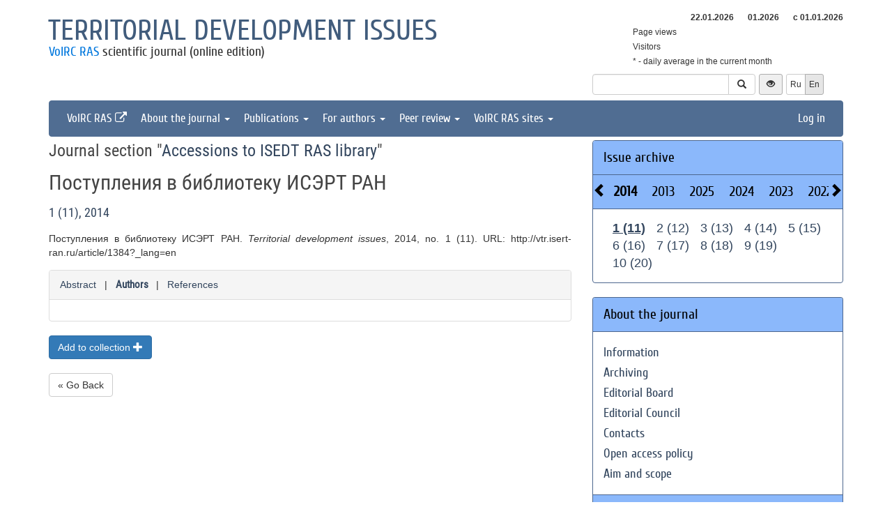

--- FILE ---
content_type: text/html; charset=UTF-8
request_url: http://vtr.vscc.ac.ru/article/1384?info=authors&_lang=en
body_size: 7127
content:
<!DOCTYPE html>
<html lang="en">
<head>
    <meta charset="UTF-8">
    <meta name="viewport" content="width=device-width, initial-scale=1">
    <meta name="yandex-verification" content="066f5e8f2fca51a6" />
    <meta name="csrf-param" content="_csrf">
    <meta name="csrf-token" content="0AwZOlkfv-sDUjdg2cpsEem5hFduUy6ZD3tBfBzhDLaPaXx_Ki2Oj0E6fzCPjj5krsvdFQRmYddMKxsSWtdNzA==">
    <title>Поступления в библиотеку ИСЭРТ РАН - Territorial development issues</title>
    <link href="/assets/9f20d7c8/css/bootstrap.css?v=1612866723" rel="stylesheet">
<link href="/assets/c894aa77/css/uikit.min.css?v=1612866737" rel="stylesheet">
<link href="/assets/c894aa77/css/components/slidenav.min.css?v=1612866737" rel="stylesheet">
<link href="/assets/c894aa77/css/components/slideshow.min.css?v=1612866737" rel="stylesheet">
<link href="/assets/c894aa77/css/components/dotnav.min.css?v=1612866737" rel="stylesheet">
<link href="/css/site.css?v=1741586203" rel="stylesheet">
<link href="/css/swiper-bundle.min.css?v=1684759237" rel="stylesheet">
<link href="/css/journal/journal.css?v=1613473682" rel="stylesheet">
<link href="/css/journal/vtr.css?v=1537188441" rel="stylesheet">
<link href="/bvi/dist/css/bvi.min.css?v=1741152088" rel="stylesheet">
<link href="/assets/40db52d4/css/whhg.min.css?v=1612866718" rel="stylesheet">
<link href="/assets/ec6ab982/css/archive.css?v=1612866738" rel="stylesheet"></head>

<body id="vtr">
    
    <div class="container">

        <div class="header row">
            <div class="col-md-8">
                <div id="title">
                    <a href="/?_lang=en">Territorial development issues</a>
                </div>
                <div id="subtitle">
                    <a href="http://www.vscc.ac.ru">VolRC RAS</a> scientific journal (online edition)                </div>
            </div>
                        <div class="col-md-4 header-right-margin stat-box">
				                    
<table class="piwik-stat">
    <tr>
        <th id="time"></th><th id="periodDay">22.01.2026</th><th id="periodMonth">01.2026</th><th id="periodYear">с&nbsp;01.01.2026</th>
    </tr>
    <tr>
        <td>Page views</td><td id="pageviewsToday" class="center"></td><td id="pageviewsThisMonth" class="center"></td><td id="pageviewsThisYear" class="center"></td>
    </tr>
    <tr>
        <td>Visitors</td><td id="uniqVisitorsToday" class="center"></td><td id="uniqVisitorsThisMonth" class="center"></td><td id="uniqVisitorsThisYear" class="center"></td>
    </tr>
    <tr>
        <td colspan="4">* - daily average in the current month</td>
    </tr>
</table>

				            </div>
            <div class="col-md-4 header-bottom-right">
                

<div class="controls-header">
    
<form id="w0" class="search-form" action="/search/google" method="get">
<input type="hidden" name="_lang" value="en">
<div class="input-group">
    <input type="text" class="form-control" name="q">    <span class="input-group-btn">
        <button type="submit" class="btn btn-default"><i class="glyphicon glyphicon-search"></i></button>    </span>
</div>

</form>
    <button class="eyebutton btn btn-sm" onclick="toggleEyemode()">
        <span class="glyphicon glyphicon glyphicon-eye-open"></span>
    </button>
    <div class="language">    
        <div class="btn-group">
            <a class="btn btn-default btn-sm" href="/article/1384?info=authors">Ru</a><span class="btn btn-select btn-sm">En</span>        </div>
    </div>
</div>
            </div>
        </div>

        <nav id="w1" class="navbar navbar-inverse"><div class="navbar-header"><button type="button" class="navbar-toggle" data-toggle="collapse" data-target="#w1-collapse"><span class="sr-only">Toggle navigation</span>
<span class="icon-bar"></span>
<span class="icon-bar"></span>
<span class="icon-bar"></span></button></div><div id="w1-collapse" class="collapse navbar-collapse"><ul id="w2" class="nav navbar-nav"><li><a href="http://www.vscc.ac.ru/?_lang=en" target="_blank">VolRC RAS <i class="uk-icon-external-link"></i></a></li>
<li class="dropdown"><a class="dropdown-toggle" href="#" data-toggle="dropdown">About the journal <span class="caret"></span></a><ul id="w3" class="dropdown-menu"><li><a href="/info/about?_lang=en" tabindex="-1">Information</a></li>
<li><a href="/info/archiving?_lang=en" tabindex="-1">Archiving</a></li>
<li><a href="/editorial-staff?_lang=en" tabindex="-1">Editorial Board</a></li>
<li><a href="/editorial-board?_lang=en" tabindex="-1">Editorial Council</a></li>
<li><a href="/contacts?_lang=en" tabindex="-1">Contacts</a></li>
<li><a href="/info/open_access_policy?_lang=en" tabindex="-1">Open access policy</a></li>
<li><a href="/info/aim_and_scope?_lang=en" tabindex="-1">Aim and scope</a></li></ul></li>
<li class="dropdown"><a class="dropdown-toggle" href="#" data-toggle="dropdown">Publications <span class="caret"></span></a><ul id="w4" class="dropdown-menu"><li><a href="/issue/current?ts=1769121426&amp;_lang=en" tabindex="-1">Current issue (Volume 13, Issue 2, 2025)</a></li>
<li><a href="/archive?_lang=en" tabindex="-1">Archive</a></li>
<li><a href="/rubrics?_lang=en" tabindex="-1">Journal sections</a></li>
<li><a href="/author/all?_lang=en" tabindex="-1">Authors</a></li>
<li><a href="/article/all?_lang=en" tabindex="-1">Articles</a></li>
<li><a href="/article/selection-of-articles?_lang=en" tabindex="-1">Collection of papers <span class='badge badgeSelection'></span></a></li></ul></li>
<li class="dropdown"><a class="dropdown-toggle" href="#" data-toggle="dropdown">For authors <span class="caret"></span></a><ul id="w5" class="dropdown-menu"><li><a href="/info/rules?_lang=en" tabindex="-1">Pulication requirements</a></li>
<li><a href="/info/license-agreement?_lang=en" tabindex="-1">License agreement</a></li>
<li><a href="/info/publication-ethics?_lang=en" tabindex="-1">Publication ethics</a></li>
<li><a href="/info/consent-to-processing-pd?_lang=en" tabindex="-1">Consent to the processing of personal data</a></li>
<li><a href="/info/author-rights?_lang=en" tabindex="-1">Author rights</a></li></ul></li>
<li class="dropdown"><a class="dropdown-toggle" href="#" data-toggle="dropdown">Peer review <span class="caret"></span></a><ul id="w6" class="dropdown-menu"><li><a href="/info/memo-reviewer?_lang=en" tabindex="-1">Peer review information</a></li>
<li><a href="/info/provision-review?_lang=en" tabindex="-1">Peer review statement</a></li>
<li><a href="/info/form-review?_lang=en" tabindex="-1">Review form</a></li></ul></li>
<li class="dropdown"><a class="dropdown-toggle" href="#" data-toggle="dropdown">VolRC RAS sites <span class="caret"></span></a><ul id="w7" class="dropdown-menu"><li><a href="http://www.vscc.ac.ru/?_lang=en" tabindex="-1">Main site</a></li>
<li><a href="http://sznii.vscc.ac.ru/?_lang=en" tabindex="-1">СЗНИИМЛПХ</a></li>
<li><a href="http://ckp.volnc.ru/" tabindex="-1">Центр коллективного пользования Центр сельскохозяйственных исследований и биотехнологий</a></li>
<li><a href="http://noc.vscc.ac.ru/?_lang=en" tabindex="-1">SEC</a></li>
<li><a href="http://esc.vscc.ac.ru/?_lang=en" tabindex="-1">ESC journal</a></li>
<li><a href="http://pdt.vscc.ac.ru/?_lang=en" tabindex="-1">PDT journal</a></li>
<li><a href="http://vtr.isert-ran.ru/" tabindex="-1">VTR journal</a></li>
<li><a href="http://socialarea-journal.ru/" tabindex="-1">SA journal</a></li>
<li><a href="http://gm.vscc.ac.ru/?_lang=en" tabindex="-1">GM bulletin</a></li>
<li><a href="http://yunyiekonomist.ru/" tabindex="-1">Журнал ЮЭ</a></li>
<li><a href="http://azt-journal.ru/" tabindex="-1">AZT journal</a></li>
<li><a href="http://lib.vscc.ac.ru/?_lang=en" tabindex="-1">Library</a></li>
<li><a href="http://ctt.vscc.ac.ru/?_lang=en" tabindex="-1">TCT center</a></li>
<li><a href="http://po.vscc.ac.ru/?_lang=en" tabindex="-1">Publishing</a></li>
<li><a href="http://oonoc.vscc.ac.ru/?_lang=en" tabindex="-1">Открытая олимпиада</a></li>
<li><a href="http://fic.vscc.ac.ru/" tabindex="-1">Форум конференций</a></li>
<li><a href="http://museum.vscc.ac.ru/" tabindex="-1">Online museum</a></li>
<li><a href="http://mptp2.vscc.ac.ru/" tabindex="-1">ИС «Трудовой потенциал»</a></li>
<li><a href="http://riskim.vscc.ac.ru/" tabindex="-1">Система РИСКиМ</a></li>
<li><a href="http://nim.vscc.ac.ru/" tabindex="-1">Население и Модернизация</a></li></ul></li></ul><ul id="w8" class="nav navbar-nav navbar-right"><li><a href="/user/login?retpath=http%3A%2F%2Fvtr.vscc.ac.ru%2Farticle%2F1384%3Finfo%3Dauthors%26_lang%3Den&amp;_lang=en">Log in</a></li></ul></div></nav>    </div>

    <div class="wrap">
        <div class="container content">
            <div class="row">
                <div class="col-md-8">
                                        
<div class="article">

    
            <h2>Journal section "<a href="/rubric/131?_lang=en">Accessions to ISEDT RAS library</a>"</h2>
    
    <h1>Поступления в библиотеку ИСЭРТ РАН</h1>

    <h2>
            </h2>

    <h3><a href="/issue/11?_lang=en">1 (11), 2014</a></h3>

    <p> Поступления в библиотеку ИСЭРТ РАН. <i>Territorial development issues</i>, 2014, no. 1 (11). URL: http://vtr.isert-ran.ru/article/1384?_lang=en</p>

    
    <div class="panel panel-default">
        <div class="panel-heading">
            
    <span class="">
    <a href="/article/1384?info=annotation&amp;_lang=en">Abstract</a>    </span>

    &nbsp; | &nbsp;

    <span class="ph-active">
    <a href="/article/1384?info=authors&amp;_lang=en">Authors</a>    </span>

    &nbsp; | &nbsp;

    <span class="">
    <a href="/article/1384?info=references&amp;_lang=en">References</a></span>
        </div>

        <div class="panel-body">
            
        </div>
    </div>

    
    
    <p class="top20">
        <button type="button" id="addSelectionBtn" class="btn btn-primary">Add to collection <span class='glyphicon glyphicon-plus'></span></button><label class="label label-success selectionLabel hiddenLabel" for="label">In the collection <span class='glyphicon glyphicon-ok'></span></label><button type="button" id="deleteSelectionBtn" class="btn btn-danger hiddenButton">Remove from collection <span class='glyphicon glyphicon-remove'></span></button>    </p>

    <div class="return">
    <button type="button" class="btn btn-default submit-button" onclick="history.go(-1);">« Go Back</button>
</div>

</div>



<script type="text/javascript">
</script>


<!--для функционала подборки книг-->
                </div>
                <div id="sidebar" class="col-md-4">
                    



<div id="archive-widget" class="panel panel-default">
    <div class="panel-heading"><a href="/archive?_lang=en">Issue archive</a></div>
    <div name="prev" class="panel-heading prev-label archi-btn"><span class="glyphicon glyphicon-chevron-left"></span></div>
    <div name="next" class="panel-heading next-label archi-btn"><span class="glyphicon glyphicon-chevron-right"></span></div>
    <div class="archi-content panel-default">
        <ul id="w10" class="panel-heading archi-wrap nav nav-tabs"><li class="archi-item active" style="font-weight:bold"><a href="#w10-tab11" data-toggle="tab">2014</a></li>
<li class="archi-item"><a href="#w10-tab12" data-toggle="tab">2013</a></li>
<li class="archi-item"><a href="#w10-tab13" data-toggle="tab">2025</a></li>
<li class="archi-item"><a href="#w10-tab14" data-toggle="tab">2024</a></li>
<li class="archi-item"><a href="#w10-tab15" data-toggle="tab">2023</a></li>
<li class="archi-item"><a href="#w10-tab16" data-toggle="tab">2022</a></li>
<li class="archi-item"><a href="#w10-tab17" data-toggle="tab">2021</a></li>
<li class="archi-item"><a href="#w10-tab18" data-toggle="tab">2020</a></li>
<li class="archi-item"><a href="#w10-tab19" data-toggle="tab">2019</a></li>
<li class="archi-item"><a href="#w10-tab20" data-toggle="tab">2018</a></li>
<li class="archi-item"><a href="#w10-tab21" data-toggle="tab">2017</a></li>
<li class="archi-item"><a href="#w10-tab22" data-toggle="tab">2016</a></li>
<li class="archi-item"><a href="#w10-tab23" data-toggle="tab">2015</a></li></ul>
<div class="tab-content"><div id="w10-tab11" class="panel-body tab-pane active"><span class='number active'><a href="/issue/11?_lang=en">1 (11)</a></span><span class='number '><a href="/issue/12?_lang=en">2 (12)</a></span><span class='number '><a href="/issue/13?_lang=en">3 (13)</a></span><span class='number '><a href="/issue/14?_lang=en">4 (14)</a></span><span class='number '><a href="/issue/15?_lang=en">5 (15)</a></span><span class='number '><a href="/issue/16?_lang=en">6 (16)</a></span><span class='number '><a href="/issue/17?_lang=en">7 (17)</a></span><span class='number '><a href="/issue/18?_lang=en">8 (18)</a></span><span class='number '><a href="/issue/19?_lang=en">9 (19)</a></span><span class='number '><a href="/issue/20?_lang=en">10 (20)</a></span></div>
<div id="w10-tab12" class="panel-body tab-pane"><span class='number '><a href="/issue/1?_lang=en">1 (1)</a></span><span class='number '><a href="/issue/2?_lang=en">2 (2)</a></span><span class='number '><a href="/issue/3?_lang=en">3 (3)</a></span><span class='number '><a href="/issue/4?_lang=en">4 (4)</a></span><span class='number '><a href="/issue/5?_lang=en">5 (5)</a></span><span class='number '><a href="/issue/6?_lang=en">6 (6)</a></span><span class='number '><a href="/issue/7?_lang=en">7 (7)</a></span><span class='number '><a href="/issue/8?_lang=en">8 (8)</a></span><span class='number '><a href="/issue/9?_lang=en">9 (9)</a></span><span class='number '><a href="/issue/10?_lang=en">10 (10)</a></span></div>
<div id="w10-tab13" class="panel-body tab-pane"><span class='number '><a href="/issue/67?_lang=en">V.13, (1)</a></span><span class='number '><a href="/issue/68?_lang=en">V.13, (2)</a></span></div>
<div id="w10-tab14" class="panel-body tab-pane"><span class='number '><a href="/issue/65?_lang=en">V.12, (1)</a></span><span class='number '><a href="/issue/66?_lang=en">V.12, (2)</a></span></div>
<div id="w10-tab15" class="panel-body tab-pane"><span class='number '><a href="/issue/63?_lang=en">V.11, (1)</a></span><span class='number '><a href="/issue/64?_lang=en">V.11, (2)</a></span></div>
<div id="w10-tab16" class="panel-body tab-pane"><span class='number '><a href="/issue/61?_lang=en">V.10, (1)</a></span><span class='number '><a href="/issue/62?_lang=en">V.10, (2)</a></span></div>
<div id="w10-tab17" class="panel-body tab-pane"><span class='number '><a href="/issue/56?_lang=en">V.9, (1)</a></span><span class='number '><a href="/issue/57?_lang=en">V.9, (2)</a></span><span class='number '><a href="/issue/58?_lang=en">V.9, (3)</a></span><span class='number '><a href="/issue/59?_lang=en">V.9, (4)</a></span><span class='number '><a href="/issue/60?_lang=en">V.9, (5)</a></span></div>
<div id="w10-tab18" class="panel-body tab-pane"><span class='number '><a href="/issue/51?_lang=en">V.8, (1)</a></span><span class='number '><a href="/issue/52?_lang=en">V.8, (2)</a></span><span class='number '><a href="/issue/53?_lang=en">V.8, (3)</a></span><span class='number '><a href="/issue/54?_lang=en">V.8, (4)</a></span><span class='number '><a href="/issue/55?_lang=en">V.8, (5)</a></span></div>
<div id="w10-tab19" class="panel-body tab-pane"><span class='number '><a href="/issue/46?_lang=en">1 (46)</a></span><span class='number '><a href="/issue/47?_lang=en">2 (47)</a></span><span class='number '><a href="/issue/48?_lang=en">3 (48)</a></span><span class='number '><a href="/issue/49?_lang=en">4 (49)</a></span><span class='number '><a href="/issue/50?_lang=en">5 (50)</a></span></div>
<div id="w10-tab20" class="panel-body tab-pane"><span class='number '><a href="/issue/41?_lang=en">1 (41)</a></span><span class='number '><a href="/issue/42?_lang=en">2 (42)</a></span><span class='number '><a href="/issue/43?_lang=en">3 (43)</a></span><span class='number '><a href="/issue/44?_lang=en">4 (44)</a></span><span class='number '><a href="/issue/45?_lang=en">5 (45)</a></span></div>
<div id="w10-tab21" class="panel-body tab-pane"><span class='number '><a href="/issue/36?_lang=en">1 (36)</a></span><span class='number '><a href="/issue/37?_lang=en">2 (37)</a></span><span class='number '><a href="/issue/38?_lang=en">3 (38)</a></span><span class='number '><a href="/issue/39?_lang=en">4 (39)</a></span><span class='number '><a href="/issue/40?_lang=en">5 (40)</a></span></div>
<div id="w10-tab22" class="panel-body tab-pane"><span class='number '><a href="/issue/31?_lang=en">1 (31)</a></span><span class='number '><a href="/issue/32?_lang=en">2 (32)</a></span><span class='number '><a href="/issue/33?_lang=en">3 (33)</a></span><span class='number '><a href="/issue/34?_lang=en">4 (34)</a></span><span class='number '><a href="/issue/35?_lang=en">5 (35)</a></span></div>
<div id="w10-tab23" class="panel-body tab-pane"><span class='number '><a href="/issue/21?_lang=en">1 (21)</a></span><span class='number '><a href="/issue/22?_lang=en">2 (22)</a></span><span class='number '><a href="/issue/23?_lang=en">3 (23)</a></span><span class='number '><a href="/issue/24?_lang=en">4 (24)</a></span><span class='number '><a href="/issue/25?_lang=en">5 (25)</a></span><span class='number '><a href="/issue/26?_lang=en">6 (26)</a></span><span class='number '><a href="/issue/27?_lang=en">7 (27)</a></span><span class='number '><a href="/issue/28?_lang=en">8 (28)</a></span><span class='number '><a href="/issue/29?_lang=en">9 (29)</a></span><span class='number '><a href="/issue/30?_lang=en">10 (30)</a></span></div></div>    </div>
</div>
<div class="solid-menu">

        
    <div class="panel-group">
    <div class="hovered open panel panel-default"><div class="panel-heading">About the journal</div>
<div class="panel-body">    <ul class="list-unstyled">
                                <li class="">
                <a href="/info/about?_lang=en">Information</a>            </li>
                                <li class="">
                <a href="/info/archiving?_lang=en">Archiving</a>            </li>
                                <li class="">
                <a href="/editorial-staff?_lang=en">Editorial Board</a>            </li>
                                <li class="">
                <a href="/editorial-board?_lang=en">Editorial Council</a>            </li>
                                <li class="">
                <a href="/contacts?_lang=en">Contacts</a>            </li>
                                <li class="">
                <a href="/info/open_access_policy?_lang=en">Open access policy</a>            </li>
                                <li class="">
                <a href="/info/aim_and_scope?_lang=en">Aim and scope</a>            </li>
            </ul>
    </div>
</div>    </div>
    
        
    <div class="panel-group">
    <div class="hovered open panel panel-default"><div class="panel-heading">Publications</div>
<div class="panel-body">    <ul class="list-unstyled">
                                <li class="">
                <a href="/issue/current?ts=1769121426&amp;_lang=en">Current issue (Volume 13, Issue 2, 2025)</a>            </li>
                                <li class="">
                <a href="/archive?_lang=en">Archive</a>            </li>
                                <li class="">
                <a href="/rubrics?_lang=en">Journal sections</a>            </li>
                                <li class="">
                <a href="/author/all?_lang=en">Authors</a>            </li>
                                <li class="">
                <a href="/article/all?_lang=en">Articles</a>            </li>
                                <li class="">
                <a href="/article/selection-of-articles?_lang=en">Collection of papers <span class='badge badgeSelection'></span></a>            </li>
            </ul>
    </div>
</div>    </div>
    
        
    <div class="panel-group">
    <div class="hovered open panel panel-default"><div class="panel-heading">For authors</div>
<div class="panel-body">    <ul class="list-unstyled">
                                <li class="">
                <a href="/info/rules?_lang=en">Pulication requirements</a>            </li>
                                <li class="">
                <a href="/info/license-agreement?_lang=en">License agreement</a>            </li>
                                <li class="">
                <a href="/info/publication-ethics?_lang=en">Publication ethics</a>            </li>
                                <li class="">
                <a href="/info/consent-to-processing-pd?_lang=en">Consent to the processing of personal data</a>            </li>
                                <li class="">
                <a href="/info/author-rights?_lang=en">Author rights</a>            </li>
            </ul>
    </div>
</div>    </div>
    
        
    <div class="panel-group">
    <div class="hovered open panel panel-default"><div class="panel-heading">Peer review</div>
<div class="panel-body">    <ul class="list-unstyled">
                                <li class="">
                <a href="/info/memo-reviewer?_lang=en">Peer review information</a>            </li>
                                <li class="">
                <a href="/info/provision-review?_lang=en">Peer review statement</a>            </li>
                                <li class="">
                <a href="/info/form-review?_lang=en">Review form</a>            </li>
            </ul>
    </div>
</div>    </div>
    </div>


<div class="panel panel-default">
    <div class="panel-heading">VolRC RAS journals</div>
    <div class="panel-body journals">
        <ul>
            <li><a href="http://esc.vscc.ac.ru/?_lang=en">Economic and Social Changes</a></li>
            <li><a href="http://pdt.vscc.ac.ru/?_lang=en">Problems of Territory`s Development</a></li>
            <li><a href="/?_lang=en">Territorial Development Issues</a></li>
            <li><a href="http://sa.vscc.ac.ru/?_lang=en">Social Area</a></li>
            <li><a href="http://ye.vscc.ac.ru/?_lang=en">Young Economist</a></li>
            <li><a href="http://azt.vscc.ac.ru/?_lang=en">Agricultural and Livestock Technology</a></li>
        </ul>
    </div>
</div>
        


<!--div class="panel panel-default">
    <div class="panel-body">
        <ul class="list-unstyled">
                            <li>Dear authors: The editor informs you about the currently functioning system of evaluation of published articles. The rating of the most popular articles for three months is automatically formed on the basis of the scores. Your opinion is important to us. Thank you for your interest in the journal.</li>
                    </ul>
    </div>
</div-->



<div class="uk-panel uk-panel-box social">
            <a href="http://vk.com/volnc" title="ВолНЦ РАН" target = '_blank' class="uk-icon-button uk-icon-vk"></a>
        <!--<a href="https://vk.com/periodical_isedt" title="Научные журналы ВолНЦ РАН " target = '_blank' class="uk-icon-button uk-icon-vk"></a> -->
    <!-- <a href="https://www.facebook.com/ISEDT.RAS?fref=ts" target = '_blank' class="uk-icon-button uk-icon-facebook"></a> -->
    <!-- <a href="https://twitter.com/ISEDT_RAS" target = '_blank' class="uk-icon-button uk-icon-twitter"></a> -->
    <a href="http://www.youtube.com/channel/UCj_6rHAWGY3aZJ2_U7QrKDw" target = '_blank' class="uk-icon-button uk-icon-youtube"></a>
</div>
                </div>
            </div>

            <footer>
                <p>
    © 2000-2026 Vologda Research Center of RAS
    <br>
    <a href="http://creativecommons.org/licenses/by-nc-nd/4.0/" rel="license">
        <img src="/images/cc-by-nc-nd-80x15.png" style="border-width:0" alt="Creative Commons License">
    </a>
    <small>Content is available under the <a href="http://creativecommons.org/licenses/by-nc-nd/4.0/deed.en" rel="license">Creative Commons Attribution-NonCommercial-NoDerivatives 4.0 International License</a></small>
</p>            </footer>
        </div>
    </div>
    <script src="/assets/7bd58bfb/jquery.js?v=1612866721"></script>
<script src="/assets/9f20d7c8/js/bootstrap.js?v=1612866723"></script>
<script src="/assets/c894aa77/js/uikit.min.js?v=1612866737"></script>
<script src="/assets/c894aa77/js/components/lightbox.min.js?v=1612866737"></script>
<script src="/assets/c894aa77/js/components/slideset.min.js?v=1612866737"></script>
<script src="/assets/c894aa77/js/components/slideshow.min.js?v=1612866737"></script>
<script src="/assets/f6400d2d/yii.js?v=1612866738"></script>
<script src="/js/imagesloaded.pkgd.min.js?v=1537188446"></script>
<script src="/js/main.js?v=1741263496"></script>
<script src="/js/swiper-bundle.min.js?v=1684755017"></script>
<script src="/bvi/dist/js/bvi.min.js?v=1741152088"></script>
<script src="/assets/ec6ab982/js/archive.js?v=1612866738"></script>
<script>jQuery(function ($) {
    // function setStat(id, request) {
    //     fetch(request).then(response => response.json()).then(
    //         res => document.getElementById(id).insertAdjacentText('afterbegin', res));
    // }
    // setStat('statistics-views-today', new Request("/metrika/views-today?url=http%3A%2F%2Fvtr.vscc.ac.ru%2Farticle%2F1384%3Finfo%3Dauthors%26_lang%3Den&_lang=en"));
    // setStat('statistics-views-month', new Request("/metrika/views-this-month?url=http%3A%2F%2Fvtr.vscc.ac.ru%2Farticle%2F1384%3Finfo%3Dauthors%26_lang%3Den&_lang=en"));
    // setStat('statistics-views-year', new Request("/metrika/views-this-year?url=http%3A%2F%2Fvtr.vscc.ac.ru%2Farticle%2F1384%3Finfo%3Dauthors%26_lang%3Den&_lang=en"));
    // setStat('statistics-views-all', new Request("/metrika/views-total?url=http%3A%2F%2Fvtr.vscc.ac.ru%2Farticle%2F1384%3Finfo%3Dauthors%26_lang%3Den&_lang=en"));
    function setStat(id, value) {
        document.getElementById(id).insertAdjacentText('afterbegin', value);
    }
    fetch(new Request("/metrika/views?url=http%3A%2F%2Fvtr.vscc.ac.ru%2Farticle%2F1384%3Finfo%3Dauthors%26_lang%3Den&_lang=en")).then(response => response.json()).then(
        res => {
            setStat('statistics-views-today', res.today);
            setStat('statistics-views-month', res.thisMonth);
            setStat('statistics-views-year', res.thisYear);
        }
    );
    fetch(new Request("/metrika/views-total?url=http%3A%2F%2Fvtr.vscc.ac.ru%2Farticle%2F1384%3Finfo%3Dauthors%26_lang%3Den&_lang=en")).then(response => response.json()).then(
        res => {
            setStat('statistics-views-all', res);
        }
    );


    $(".badge.btn").click(function () {
        $.post('/article/insert-mark?_lang=en', {'article_id': 1384, 'mark': this.dataset["mark"]});
    })
    
    
    
    
    var numberOfArticles = Number('0');
    
    $('#addSelectionBtn').click(function () {
        $.post('/article/add-selection-of-articles?_lang=en', {'article_id': 1384});
        showButtons();
        $('.badgeSelection').html(numberOfArticles += 1);
        if (numberOfArticles !== 0) {
            $('.badgeSelection').show()
        }
    });
    
    function showButtons() {
        $('#addSelectionBtn').css("display", "none");
        $('#deleteSelectionBtn').css("display", "inline");
        $('.selectionLabel').css("display", "inline");
    }
    
    $('#deleteSelectionBtn').click(function () {
        $.post('/article/delete-selection-of-articles?_lang=en', {'article_id': 1384});
        hideButtons();
        $('.badgeSelection').html(numberOfArticles -= 1);
        if (numberOfArticles == 0) {
            $('.badgeSelection').hide()
        }
    });
    
    function hideButtons() {
        $('#addSelectionBtn').css("display", "inline");
        $('#deleteSelectionBtn').css("display", "none");
        $('.selectionLabel').css("display", "none");
    }
    
function renderElement(elementSelector, valueStats = undefined, valueStatsLastYear = undefined) {
    if (valueStats === undefined) {
        $(elementSelector).html('');
    } else if (valueStatsLastYear === undefined) {
        $(elementSelector).html(valueStats);
    } else if (valueStatsLastYear == 0) { // нет данных за прошлый год
        var title = 'в сравнении с аналогичным периодом прошлого года (0)';
        var span = '<span data-toggle="tooltip" title="'+title+'" style="color: #00FF00;">&#9650;</span>';
        $(elementSelector).html(valueStats + ' ' + span);
    } else {
        var color = '#00FF00;';
        var label = '&#9650;';
        if (valueStats < valueStatsLastYear) {
            color = '#FF0000;';
            label = '&#9660;';
        }
        var title = 'в сравнении с аналогичным периодом прошлого года ('+valueStatsLastYear+')';
        var percent = Math.round((Math.abs(valueStatsLastYear - valueStats) / valueStatsLastYear) * 100);
        var span = '<span data-toggle="tooltip" title="'+title+'" style="color: '+color+'">'+label+' '+percent+'%</span>';
        $(elementSelector).html(valueStats + ' ' + span);
    }
}

function getStats() {
    $.ajax({
        type: "GET",
        url: "http://vtr.vscc.ac.ru/metrika/date-stats?host=http%3A%2F%2Fvtr.vscc.ac.ru&_lang=en",
        cache: false,
        dataType: 'json',
        success: function(data){
            var date = new Date();
            var day = data.periodDay ? data.periodDay.split('.')[0] : '';
            var pageviewsAverageToday = ((data.pageviewsThisMonth !== undefined) && (day !== '')) ? ' (' + (data.pageviewsThisMonth / day).toFixed() + '*)' : '';
            var uniqVisitorsAverageToday = ((data.uniqVisitorsThisMonth !== undefined) && (day !== '')) ? ' (' + (data.uniqVisitorsThisMonth / day).toFixed() + '*)' : '';
            var pageviewsToday = data.pageviewsToday !== undefined ? data.pageviewsToday + pageviewsAverageToday : '';
            var uniqVisitorsToday = data.uniqVisitorsToday !== undefined ? data.uniqVisitorsToday + uniqVisitorsAverageToday : '';
            renderElement('#time', date.getHours() + ':' + date.getMinutes());
            renderElement('#periodDay', data.periodDay);
            renderElement('#periodMonth', data.periodMonth);
            renderElement('#periodYear', data.periodYear);
            renderElement('#pageviewsToday', pageviewsToday);
            renderElement('#uniqVisitorsToday', uniqVisitorsToday);
            renderElement('#pageviewsThisMonth', data.pageviewsThisMonth, data.pageviewsMonthByLastYear);
            renderElement('#uniqVisitorsThisMonth', data.uniqVisitorsThisMonth, data.uniqVisitorsMonthByLastYear);
            renderElement('#pageviewsThisYear', data.pageviewsThisYear, data.pageviewsLastYear);
            renderElement('#uniqVisitorsThisYear', data.uniqVisitorsThisYear, data.uniqVisitorsLastYear);
            $("[data-toggle='tooltip']").tooltip();
        }
    });
}

getStats();
setInterval(getStats, 6000000);
jQuery('#w10').tab();
});</script>    <!-- 
 -->
    

<!-- Yandex.Metrika counter -->
<script type="text/javascript" >
    (function (d, w, c) {
        (w[c] = w[c] || []).push(function() {
            try {
                w.yaCounter50661496 = new Ya.Metrika2({
                    id:50661496,
                    clickmap:true,
                    trackLinks:true,
                    accurateTrackBounce:true
                });
            } catch(e) { }
        });

        var n = d.getElementsByTagName("script")[0],
            s = d.createElement("script"),
            f = function () { n.parentNode.insertBefore(s, n); };
        s.type = "text/javascript";
        s.async = true;
        s.src = "https://mc.yandex.ru/metrika/tag.js";

        if (w.opera == "[object Opera]") {
            d.addEventListener("DOMContentLoaded", f, false);
        } else { f(); }
    })(document, window, "yandex_metrika_callbacks2");
</script>
<noscript><div><img src="https://mc.yandex.ru/watch/50661496" style="position:absolute; left:-9999px;" alt="" /></div></noscript>
<!-- /Yandex.Metrika counter -->
</body>
</html>


--- FILE ---
content_type: text/css
request_url: http://vtr.vscc.ac.ru/css/journal/journal.css?v=1613473682
body_size: 1885
content:

/* Для Гулина */
#title {
	text-transform: uppercase;
}
/* ---------- */

#current-issue li {
	font-size: 17px;
	padding-top: 6px;
	padding-bottom: 6px;
	line-height: 22px;
}

#current-issue ul {
	list-style-type: circle;
	list-style-position: outside;
	padding-left: 15px;
	margin-left: 15px;
}

#current-issue ul li:first-child {
	padding-top: 0;
}

#current-issue .authors {
	padding-bottom: 0;
	margin-bottom: 0;
	font-size: 13px;
	opacity: 0.8;
}

#current-issue .authors .author:after {
	content: ",";
}

#current-issue .authors .author:last-child:after {
	content: "";
}

.archive .issues p {
	font-size: 20px;
	font-family: "Times New Roman", Times, serif;
}

.archive .issues span.number {
	padding-left: 8px;
	padding-right: 8px;
}

.issue .article {
    padding-top: 8px;
}

.issue .title {
	font-size: 18px;
	font-family: Georgia, "Times New Roman", Times, serif;
	padding-left: 25px;
	line-height: 21px;
	margin-bottom: 9px;
}

.issue .author {
	padding-left: 50px;
	padding-top: 0;
}

.issue h4 {
	padding-top: 0;
	font-family: 'Roboto Condensed', sans-serif;
	font-size: 20px;
	margin-top: 9px;
}

.author-view h4 {
	font-family: 'Roboto Condensed', sans-serif;
	font-size: 20px;
}

.author-view .articles {
	padding-top: 15px;
	clear: both;
}

.author-view .articles ul li {
	font-family: Georgia, "Times New Roman", Times, serif;
	font-size: 16px;
}

.author-index {
	margin-bottom: 15px;
}

.author-index h3, .rubric-index h3, .article-all h3 {
	margin-top: 15px;
	margin-bottom: 5px;
}

.author-form .full-fio {
	margin: 15px 0;
	padding-top: 15px;
	background: #dddddd;
	color: #484848;
	border-radius: 4px;
}

h1 {
	padding-top: 15px;
	font-size: 30px;
	font-family: "Roboto Condensed", sans-serif;
	line-height: 32px;
}

.issue h1 {
	padding-bottom: 8px;
}

.article h1 {
	padding-top: 0;
	margin-top: 15px;
	font-size: 30px;
    font-family: 'Roboto Condensed', sans-serif;
	line-height: 32px;
	text-align: left;
}

.article h2,  .article h3 {
	margin-top: 0;
	font-family: 'Roboto Condensed', sans-serif;
}

.article .marks {
	font-size: 16px;
	font-family: 'Roboto Condensed', sans-serif;
}

.article .marks .col-md-8, .top-articles .number-views {
	font-family: 'Roboto Condensed', sans-serif;
	text-align: right;
	padding-left: 0;
}

.top-articles .article-info {
	padding-right: 0;
}

.top-articles .article-info .title span{
	position: absolute;
	background-color: #f5f5f5;
	padding: 5px;
	visibility: hidden;
	color: #444;
	text-decoration: none;
	border-radius: 4px 4px 4px 4px;
	-moz-border-radius: 4px 4px 4px 4px;
	-webkit-border-radius: 4px 4px 4px 4px;
}

.top-articles .article-info .title:hover span{
	visibility: visible;
	top: -100px;
	left: 20px;
	right: -60px;
}

.article .avg-mark span {
	font-size: 18px;
}

.article .marks span:hover {
	background-color: #a3a3a3;
	color: white;
}

.article .marks .tooltip-inner {
	text-align: left;
}

.article .marks .tooltip-inner span {
	font-size: 10px;
}

#sidebar .panel-body.top-articles {
	font-family: 'Cuprum', sans-serif;
	font-size: 16px;
}

#sidebar .panel-body.top-articles .detail {
	font-size: 18px;
}

.top-articles .authors .author:after {
	content: ",";
}

.top-articles .authors {
	padding-bottom: 0;
	margin-bottom: 0;
	font-size: 14px;
	opacity: 0.8;
}

.top-articles.all-top .authors {
	font-size: 16px;
}

.top-articles .authors .author:last-child:after {
	content: "";
}

.top-articles.all-top {
	font-family: 'Roboto Condensed', sans-serif;
	font-size: 18px;
}

.top-articles.all-top span {
	font-size: 16px;
}

#top-articles-content .article-info {
	line-height: 18px;
	text-align: left;
}

#top-articles-content .authors {
	padding-top: 2px;
}

.journal-description a {
	text-decoration:underline;
}

.article .breadcrumb {
	margin-bottom: 7px;
}

.article .panel-body h4 {
	margin-top: 10px;
	margin-bottom: 10px;
	color: black;
}

.article .panel-body h3 {
	margin-bottom: 5px;
	font-size: 19px;
}

.article .panel-body h3:not(:first-child) {
	margin-top: 25px;
}

.author img {
	max-width: 130px;
	border-radius: 3px;
	margin-right: 15px;
}

.article .author:not(:last-child) {
	margin-bottom: 30px;
}

.lead {
    font-family: 'Roboto Condensed', sans-serif;
    font-size: 28px;
}

.ph-active {
	color: #183666;
	font-size: 15px;
	font-family: 'Roboto Condensed', sans-serif;
	font-weight: bold;
}

.author-view dl dt {
	font-family: 'Roboto Condensed', sans-serif;
	font-size: 18px;
	font-weight: normal;
	color: black;
}

.download {
	font-size: 18px;
}

.download i {
	padding-left: 7px;
}

/* ----------------------------------------------------- */

.form-review h2 {
	padding-top: 0;
	margin-top: 0;
	padding-bottom: 0;
	margin-bottom: 0;
}

.form-review h2 + h3 {
	padding-top: 12px;
	margin-top: 0;
}

.form-review tr td:nth-child(1) {
	width: 5%;
}

.form-review tr td:nth-child(2) {
	width: 72%;
	padding-right: 10px;
}

.form-review tr td:nth-child(3) {
	width: 23%;
}

.form-review .information {
	padding-bottom: 20px;
}

.form-review .information li, .form-review .recommendation li {
	padding-bottom: 0;
	margin-bottom: 0;
}

/* ----------------------------------------------------- */

.rules #information tr td {
	width: 50%;
}

.rules table + p {
	margin-top: 15px;
}

.rules .sample,
.provision-review .sample {
	padding: 15px;
	border: 1px solid #7A7A7A;
}

/* ----------------------------------------------------- */

.persons h2 {
	padding-bottom: 5px;
	margin-bottom: 0;
}

.persons .item {
	padding-top: 10px;
	padding-bottom: 0;
}

.persons .item img {
	position: relative;
	top: 3px;
	max-width: 120px;
	border-radius: 3px;
}

.persons .item h3 {
	font-size: 20px;
}

.persons .item dl {
	margin-bottom: 10px;
}

.persons .item dl dt {
	font-family: 'Roboto Condensed', sans-serif;
	font-size: 17px;
	font-weight: normal;
	color: black;
}

.persons .item dl dd::first-letter {
	text-transform: uppercase;
}

/* ----------------------------------------------------- */

.read-more {
	margin-bottom: 20px;
}

.statistics {
	padding: 15px;
	background: #F5F5F5;
	color: #444;
	border: 1px solid #DDD;
	border-radius: 4px;
	font-family: 'Roboto Condensed', sans-serif;
	font-size: 13px;
}
.statistics p {
	margin-bottom: 0;
}

.article-form .section {
	border-bottom: 8px solid #c2c2c2;
	padding-bottom: 10px;
	margin-bottom: 20px;
}

/* ----------------------------------------------------- */

.web-of-science {
	display: flex;
	align-items: center;
	margin-bottom: 5px;
}

.web-of-science .image {
	width: 15%;
}

.web-of-science .description {
	width: 85%;
	padding-left: 7px;
}

/* ----------------------------------------------------- */

#sidebar .panel .panel-body.journals {
	line-height: 20px;
	text-align: left;
	font-family: 'Cuprum', sans-serif;
	font-size: 17px;
}

#sidebar .panel .panel-body.journals ul {
	padding-left: 18px;
}

#sidebar .panel .panel-body.journals ul li {
	padding-top: 4px;
	padding-bottom: 4px;
}

/* ------------------------------------------------------ */

.article-edit-references textarea.edit {
	width: 100%;
}

.article-edit-references button.edit-reference {
	border: 0;
	background: none;
}

.article-edit-references button.remove-reference {
	border: 0;
	background: none;
}

#reference-list {
	margin-left: 0;
	padding-left: 0;
	text-align: left;
}

#reference-list .reference-item {
	margin-top: 10px;
	border-bottom: 1px solid grey;
}

#reference-list .reference-item div[class*='view-'] {
	margin-right: 10px;
	display: inline;
	line-height: 1.2;
	font-weight: normal;
}

#rubric-container .page {
	margin-bottom: 3px;
}

.persons ul.profiles li:first-child {
	margin-top: 5px;
}

.persons ul.profiles li {
	padding-top: 0;
	padding-bottom: 0;
}

.sortable .title {
	background-color: #7B2408;
	color: #ffffff;
}
.sortable .text {
	background-color: #f0eb54;
}
.sortable .text span {
	color: #7B2408;
}

div.col-md-4.header-right-margin.stat-box {
	padding: 5px;
}
